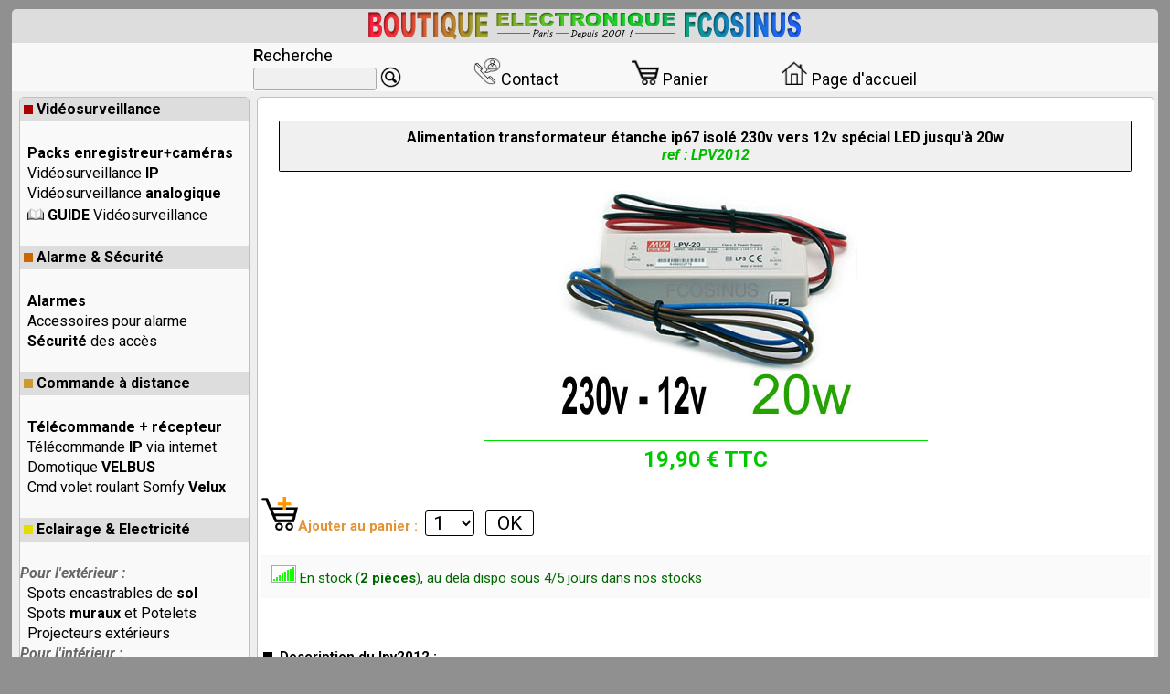

--- FILE ---
content_type: text/html; charset=ISO-8859-1
request_url: https://www.fcosinus.com/Boutique/index.php?page=detail&ref=lpv2012
body_size: 7144
content:
<!DOCTYPE html>
<html lang="fr">
    <head>
           <meta name="viewport" content="width=device-width, initial-scale=1.0">
           <title>Prix lpv2012 : 19,90 Eur TTC |  Velleman LPV-20-12 | Boutique Electronique Fcosinus Paris | Livraison rapide pour un achat disponible en stock</title>
           <META HTTP-EQUIV="Content-Type" CONTENT="text/html; CHARSET=iso-8859-1">
           <META NAME="Author" Content="Fabrice CATHIER www.fcosinus.com">
		<link rel="stylesheet" type="text/css" href="responsive_default.css">
		<link rel="stylesheet" type="text/css" href="responsive_mobile.css">
		<link rel="stylesheet" type="text/css" href="responsive_form.css">
           <link rel="icon" href="../favicon.ico" />
           <link rel="icon" type="image/png" href="../apple-touch-icon.png" sizes="192x192" />
           <link rel="apple-touch-icon" sizes="192x192" href="../apple-touch-icon.png" />
<meta property="og:title" content="lpv2012 | Fcosinus.com" />
<meta property="og:site_name" content="Fcosinus.com" />
<meta property="og:type" content="product" />
<meta property="og:description" content="Alimentation transformateur étanche ip67 isolé 230v vers 12v spécial LED  jusqu'à 20w" />
<meta property="og:image" content="https://www.fcosinus.com/Boutique/data/pics/lpv2012.jpg" />
<meta property="og:url" content="https://www.fcosinus.com/Boutique/index.php?page=detail&ref=lpv2012" />

<meta name="description" content="Acheter Velleman LPV-20-12 | Livraison rapide pour tout achat disponible en stock | Alimentation transformateur étanche ip67 isolé 230v vers 12v spécial LED  jusqu'à 20w | Achats au meilleur tarif." />    </head>
    <body>

<!-- HEAD -->
	    <div id="header">
                  </div>

	    <div id="titre">
          <a href="https://www.fcosinus.com/Boutique/index.php"><img src="data/icones/Boutique.png " style="width:100%; height:auto; max-width:486px; max-height:37px;" alt="Boutique Electronique Fcosinus" title="Boutique Electronique Fcosinus" border="0"></a>
          </div>

          <div id="liens">
            <div id="menuicon" style="margin-top:0px; margin-bottom:0px;"><a href="index.php?page=menucat#debutmenu" target="_top"><img src="data/icones/menu.png" width="40" height="40" alt="menu" title="MENU"></a></div> 

            <div id="recherche" style="text-align:left;">
               <b>R</b>echerche
                <form action="index.php" method="GET">
                <input style="font-size:1em; width:auto; color:red; padding: 1px 0px;" type="text" name="search" value="" size="11" maxlength="50">
                <input name="page" type="hidden" value="recherche">
                <input src="data/icones/loupe.png" value="submit" type="image" border="0" align="top" width="23" height="23">

                </form></div>

            <div id="nouscontacter"><a href="index.php?page=contact&ref=lpv2012" target="_top"><img src="data/icones/contact.png" width="30" height="30" border="0" alt="contact" title="contact">Contact</a></div>

            <div id="voirpanier">
              <a href="index.php?page=panier" target="_top">
              <img src="data/icones/panier.png" width="30" height="30" border="0" alt="panier" title="panier"> 

               Panier              </a>
            </div>

            

             <div id="suivi"><a href="index.php"><img src="data/icones/accueil.png" width="30" height="30" border="0" title="accueil" alt="accueil"> Page d'accueil</a> 
             </div>

           </div>

<!-- MILIEU de page -->
      <div id="milieu">
          
          <div id="tabmenu">
            
          </div>


          <div id="menu">
           
<div style="background-color:#DDDDDD;" class="titresmenu" id="titre_videos"><b><a href="index.php?page=detailcat&amp;refcat=videosurveillance"><div class="puce" style="background:#AA0000;"></div>Vid&eacute;osurveillance</a></b></div><br>

&nbsp; <a href="index.php?page=svpv"><b>Packs enregistreur</b>+<b>caméras</b></a><br>
&nbsp; <a href="index.php?page=svip">Vid&eacute;osurveillance <b>IP</b></a> <br>
&nbsp; <a href="index.php?page=svmg">Vid&eacute;osurveillance <b>analogique</b></a><br>
&nbsp; <img src="data/guides/folder_red.png" width="18" height="18" alt="guide videosurveillance"> <a href="https://www.fcosinus.com/Boutique/index.php?page=guides&amp;guide=videosurveillance"><b>GUIDE</b> Vid&eacute;osurveillance</a><br>

<br><div style="background-color:#DDDDDD;" class="titresmenu" id="titre_alarme"><b><a href="index.php?page=detailcat&amp;refcat=alarme"><div class="puce" style="background:#CC6600;"></div>Alarme & S&eacute;curit&eacute; </a></b></div><br>

&nbsp; <a href="index.php?page=saal"><b>Alarmes</b></a><br>
&nbsp; <a href="index.php?page=sadm">Accessoires pour alarme</a><br>
&nbsp; <a href="index.php?page=sapv"><b>S&eacute;curit&eacute;</b> des acc&egrave;s</a><br>

<br><div style="background-color:#DDDDDD;" class="titresmenu" id="titre_telecommande"><b><a href="index.php?page=detailcat&amp;refcat=telecommande"><div class="puce" style="background:#CC9933;"></div>Commande &agrave; distance</a></b></div><br>

&nbsp; <a href="index.php?page=copo"><b>T&eacute;l&eacute;commande + r&eacute;cepteur</b></a><br>
&nbsp; <a href="index.php?page=coip">T&eacute;l&eacute;commande <b>IP</b> via internet</a><br>
&nbsp; <a href="index.php?page=velb">Domotique <b>VELBUS</b></a><br>
&nbsp; <a href="index.php?page=covr">Cmd volet roulant Somfy <b>Velux</b></a><br>

<br><div style="background-color:#DDDDDD;" class="titresmenu" id="titre_eclairage"><b><a href="index.php?page=detailcat&amp;refcat=eclairage"><div class="puce" style="background:#E6DA00;"></div>Eclairage &  Electricit&eacute;</a></b></div><br>

<font color="#666666"><i><b>Pour l'extérieur : </b></i></font><br>
&nbsp; <a href="index.php?page=spo2">Spots encastrables de <b>sol</b></a><br>
&nbsp; <a href="index.php?page=spo4">Spots <b>muraux</b> et Potelets</a><br>
&nbsp; <a href="index.php?page=spo5">Projecteurs ext&eacute;rieurs</a><br>

<font color="#666666"><i><b>Pour l'intérieur : </b></i></font><br>
&nbsp; <a href="index.php?page=spot">Spots faux <b>plafond</b>&<b>vérandas</b></a><br>
&nbsp; <a href="index.php?page=spo3">Spots <b>meuble et cuisine</b></a><br>
&nbsp; <a href="index.php?page=spo6">Appliques & suspensions</a><br>
&nbsp; <a href="index.php?page=aled"><b>Rubans</b> Flexibles LED</a><br>

<font color="#666666"><i><b>Accessoires : </b></i></font><br>
&nbsp; <a href="index.php?page=hled"><font color="#00BB00"><b>Alimentations LED</b> <img src="data/icones/Tr_Vert.gif" width="12" height="12" alt=">"></font></a><br>
&nbsp; <a href="index.php?page=halo">Alimentation halog&egrave;ne12v</a><br>
&nbsp; <a href="index.php?page=elec"><b>Ampoules</b></a><br>
&nbsp; <a href="index.php?page=ele2"><b>Electricit&eacute;</b> et <b>modules RAIL DIN</b></a><br>



<br><div style="background-color:#DDDDDD;" class="titresmenu" id="titre_soundlight"><b><a href="index.php?page=detailcat&amp;refcat=soundlight"><div class="puce" style="background:#C1CC00;"></div>Son et lumi&egrave;re</a></b></div><br>

&nbsp; <a href="index.php?page=jdl">Jeux de <b>lumi&egrave;re</b> pro</a><br>
&nbsp; <a href="index.php?page=mix"><b>Audio</b> & sonorisation</a><br>

<br><div style="background-color:#DDDDDD;" class="titresmenu" id="titre_alimentation"><b><a href="index.php?page=detailcat&amp;refcat=alimentation"><div class="puce" style="background:#99CC00;"></div>Alimentation &amp; Energie</a></b></div><br>

&nbsp; <a href="index.php?page=aesc"><b>Alimentations</b> &amp; convertisseurs</a><br>
&nbsp; <a href="index.php?page=aeap">Alimentations de puissance</a><br>
&nbsp; <a href="index.php?page=aeps">Panneaux <b>solaires</b></a><br>



<br><div style="background-color:#DDDDDD;" class="titresmenu" id="titre_loisir"><b><a href="index.php?page=detailcat&amp;refcat=loisirs"><div class="puce" style="background:#006600;"></div>Electronique de Loisir</a></b></div><br>

&nbsp; <a href="index.php?page=eldm"><b>Detecteurs m&eacute;taux</b></a><br>
&nbsp; <a href="index.php?page=elmt">Station <b>m&eacute;t&eacute;o</b> / Thermom&eacute;tre</a><br>
&nbsp; <a href="index.php?page=elbl">Balances, <b>mesure</b> de précision</a><br>
&nbsp; <a href="index.php?page=elgb">Accessoires pour l'habitat</a><br>
&nbsp; <a href="index.php?page=eltv">Accessoires <b>TV</b> et TNT</a><br>
&nbsp; <a href="index.php?page=elvo">Accessoires <b>Voiture</b></a><br>
&nbsp; <a href="index.php?page=elpc">Accessoires <b>PC</b> &amp;smartphones</a><br> 


<br><div style="background-color:#DDDDDD;" class="titresmenu" id="titre_cables"><b><a href="index.php?page=detailcat&amp;refcat=cables"><div class="puce" style="background:#000099;"></div>Cordons audio / vid&eacute;o / pc</a></b></div><br>

&nbsp; <a href="index.php?page=cdhd">Convertisseurs, cordons <b>HDMI</b></a><br>
&nbsp; <a href="index.php?page=cdvd">Cables <b>FREEBOX</b>, p&eacute;ritel, rca</a><br>
&nbsp; <a href="index.php?page=cdsp">Cordons spdif Optique &amp; coax</a><br>
&nbsp; <a href="index.php?page=cdus">Cordons <b>PC</b> et minidin 9</a><br>
&nbsp; <a href="index.php?page=cdet">Cordons r&eacute;seau <b>ethernet RJ45</b></a><br>
&nbsp; <a href="index.php?page=cdcc">Cable &amp; connecteurs &agrave; souder</a><br>


<br><div style="background-color:#DDDDDD;" class="titresmenu" id="titre_electronique"><b><a href="index.php?page=detailcat&amp;refcat=electronique"><div class="puce" style="background:#660066;"></div>Electronique</a></b></div><br>

&nbsp; <a href="index.php?page=pusb">Instruments de <b>mesure</b></a><br>
&nbsp; <a href="index.php?page=aela">Outils & alimentations de labo</a><br>
&nbsp; <a href="index.php?page=kits"><b>Kits Velleman</b></a><br>
&nbsp; <a href="index.php?page=ecl5"><b>LED</b> &agrave; souder</a><br>


<br>















           <div class="traitgris"></div>
           <p align="center"><a href="index.php"><img src="data/icones/accueil.png" width="25" height="25" border="0" alt="accueil"><br><b>Retour page d'accueil</b></a></p>
           <div class="traitgris"></div>
           <p align="center"><img src="data/icones/paiement-securise.jpg" alt="Paiement sécurisé" width="168" height="70" border="0"></p>


          </div>


          <div id="contenu">
             
<div id="titreproduit" align="center">
  <br>
  <table width="96%" border="0" cellspacing="1" cellpadding="8" bgcolor="#000000" style="border-radius: 2px;">
    <tr bgcolor="#F0F0F0"> 
      <td><h1><div align="center"><font color="#000000">Alimentation transformateur étanche ip67 isolé 230v vers 12v spécial LED  jusqu'à 20w</font><br><font color="#00BB00"><i> ref : LPV2012</i></font> </div></h1></td>
    </tr>
  </table>
</div>



<div id="fb-root"></div>
<script>(function(d, s, id) {
  var js, fjs = d.getElementsByTagName(s)[0];
  if (d.getElementById(id)) return;
  js = d.createElement(s); js.id = id;
  js.src = 'https://connect.facebook.net/fr_FR/sdk.js#xfbml=1&version=v3.0';
  fjs.parentNode.insertBefore(js, fjs);
}(document, 'script', 'facebook-jssdk'));</script>
<div align="center"><br><img src="data/pics/lpv2012.jpg" style="width:100%; height:auto; max-width:350px;" alt="lpv2012 Alimentation transformateur étanche ip67 isolé 230v vers 12v spécial LED  jusqu'à 20w" title="lpv2012 Alimentation transformateur étanche ip67 isolé 230v vers 12v spécial LED  jusqu'à 20w"></div><div align="center" ><div style="background-color: #00DD00; height:1px; width:50%; min-width:250px; margin:4px;"></div></div><div align="center" ><font color="#00C900" size="5"><B>19,90 &euro; TTC</B></font></div><BR><div style="display: inline-block;"> <img src="data/icones/panier_add.png" width="40" height="40" alt="ajouter"><font color="#E29334"><B>Ajouter au panier : &nbsp;</B></font></div><div style="display: inline-block; margin: 0px; vertical-align: bottom;">

<form ACTION="index.php?page=panier" METHOD="POST" ENCTYPE="application/x-www-form-urlencoded">
  <select style="min-width: 35px; text-align: center; font-size: 1.4em; padding:0px 4px; vertical-align: bottom; border: 1px solid #000000; border-radius: 3px;" class="inputdetail" name="qty">
    <option value="1">1</option><option value="2">2</option><option value="3">3</option><option value="4">4</option><option value="5">5</option><option value="6">6</option><option value="7">7</option><option value="8">8</option><option value="9">9</option><option value="10">10</option><option value="11">11</option><option value="12">12</option><option value="13">13</option><option value="14">14</option><option value="15">15</option><option value="16">16</option><option value="17">17</option><option value="18">18</option><option value="19">19</option><option value="20">20</option><option value="21">21</option><option value="22">22</option><option value="23">23</option><option value="24">24</option><option value="25">25</option><option value="26">26</option><option value="27">27</option><option value="28">28</option><option value="29">29</option><option value="30">30</option><option value="31">31</option><option value="32">32</option><option value="33">33</option><option value="34">34</option><option value="35">35</option><option value="36">36</option><option value="37">37</option><option value="38">38</option><option value="39">39</option><option value="40">40</option><option value="41">41</option><option value="42">42</option><option value="43">43</option><option value="44">44</option><option value="45">45</option><option value="46">46</option><option value="47">47</option><option value="48">48</option><option value="49">49</option>
  </select>&nbsp;&nbsp;
  <input type="hidden" name="ref" value="lpv2012">
  <input type="hidden" name="initpage" value="hled"> 
  <input style="min-width: 35px; font-size: 1.4em; padding:1px 12px; vertical-align: bottom; border: 1px solid #000000; border-radius: 3px;" class="inputdetail" type="submit" name="Submit" value="OK">
</form>

</div><BR><BR><table width="100%" border="0" cellspacing="1" cellpadding="10" bgcolor="#F7F7F7">
  <tr bgcolor="#FAFAFA">
    <td>

<img src="https://www.fcosinus.com/Boutique/data/icones/stockOK.gif" width="27" height="19" border="0" alt="stock" title="En stock (2 pièces), au dela dispo sous 4/5 jours dans nos stocks"><font color="#006600"> En stock (<b>2 pièces</b>), au dela dispo sous 4/5 jours dans nos stocks </font>&nbsp;&nbsp;&nbsp;

</td>
  </tr>
</table>
<BR>

<div align="right">
<div class="fb-share-button" data-href="https://www.fcosinus.com/Boutique/index.php?page=detail&ref=lpv2012" data-layout="button" data-size="small" data-mobile-iframe="false"><a target="_blank" href="https://www.facebook.com/sharer/sharer.php?u=https%3A%2F%2Fwww.fcosinus.com%2FBoutique%2Findex.php%3Fpage%3Ddetail%26ref%3Dlpv2012&src=sdkpreparse" class="fb-xfbml-parse-ignore">Partager</a></div>
</div>

<h2><div class="puce" style="background:#000000;"></div><B> Description du lpv2012 : </B></h2>Version isolé et protégé du LPS02012R<br />
<br />
<div class="puce" style="background:#000000;"></div> <B>Caract&eacute;ristiques :</B><br />
<br />
Tension stable adaptée pour les éclairages LED 12v<br />
supporte les sur-tensions de 300 VCA durant 5 secondes<br />
protection contre: court-circuit / surcharge / surtension<br />
refroidissement: convection naturelle<br />
complètement encapsulée, IP67<br />
boîtier en plastique complètement isolé<br />
Classe II (sans mise à la terre)<br />
conforme aux exigences LPS<br />
convient à l'éclairage LED et journaux lumineux<br />
économique / haute fiabilité<br />
pré-testé sur 100% de la puissance<br />
<br />
protection court-circuit<br />
protection contre les surcharges<br />
protection contre les surtensions (255V)<br />
protection thermique (80°)<br />
indice de protection IP67<br />
<br />
Spécifications<br />
<br />
sortie:<br />
tension CC: 12 V<br />
courant nominal: 1.67 A<br />
plage de courant: 0-1.67 A<br />
puissance nominale max: 20 W<br />
ondulation & bruit (max.): 120 mVp-p<br />
tolérance de tension: ± 5.0 %<br />
régulation de ligne: ± 1.0 %<br />
régulation de charge: ± 2.0 %<br />
temps de démarrage, de montée: 2000 ms, 25 ms / 230 VCA 2000 ms, 25 ms / 115 VCA<br />
temps de maintien (typ.): 50 ms / 230 VCA 16 ms / 115 VCA à charge maximale<br />
<br />
entrée:<br />
plage de tension: 90-264 VCA 127-370 VCC<br />
plage de fréquence: 47-63 Hz<br />
rendement (typ.): 81 %<br />
courant CA (typ.): 2.2 A / 115 VCA 1.2 A / 230 VCA<br />
courant d'appel (typ.): démarrage à froid 75 A (twidth = 700 µs mesuré à 50 % Ipeak) à 230 VCA<br />
courant de fuite: 0.25 mA / 240 VCA<br />
<br />
protection:<br />
surcharge:<br />
puissance de sortie nominale de 110-150 %<br />
type de protection: mode hiccup, rétablissement automatique du système<br />
surtension:<br />
13.8-16.2 V<br />
type de protection: extinction de la tension de sortie, rétablissement automatique du système<br />
<br />
environnement:<br />
<br />
humidité de service: 20 - 90 % RH sans condensation<br />
stockage: de -40 à +80 °C, 10-95 % RH<br />
coefficient thermique: ± 0.03 % / °C (0-50 °C)<br />
vibration: 10-500 Hz, 2G 10 min/1 cycle, durant 60 min le long des axes X-, Y-, Z<br />
<br />
<br />
sécurité & EMC:<br />
    normes de sécurité: conforme aux normes UL879, UL1310, CSA C22.2 No. 207-M89, CAN/CSA C22.2 No. 223-M91, IP67, TUV EN60950-1<br />
    tension d'isolation: entrée vers sortie : 3 kVCA<br />
    résistance d'isolement: entrée vers sortie : 100 Mohm / 500 VCC / 25 °C / 70 % RH<br />
    émission EMC: conforme aux normes EN55022 (CISPR22) Class B, EN61000-3-2 Class A, EN61000-3-3<br />
    immunité EMC: conforme aux normes EN61000-4-2,3,4,5,6,8,11, EN55024, niveau industriel léger, critère A<br />
<br />
autres:<br />
MTBF: min. 786500 h, MIL-HDBK-217F (25 °C)<br />
dimensions (Lo x La x H): 118 x 35 x 26 mm<br />
<br />
<br />
connexion: fils<br />
indice IP: IP67<br />
température de stockage: -40°C ~ 80°C<br />
température de service: -25°C ~ 50°C<br><br><div class="puce" style="background:#000000;"></div><B> Poids : </B>500g<br><br><div align="center"  style="border:1px solid black; background:#FFFFFF; width:90%; max-width:900px; margin:auto; border-radius: 3px; padding:6px;"><a href="#titreproduit" style="display:block;width:100%;height:100%" class="titreslistes">&nbsp; &nbsp;<img src="data/pics/lpv2012_p.jpg" width="47" height="36" border="0"><br><img src="data/icones/panier_add2.png" width="60" height="60" alt="+" title="ajouter" ></a></div><br><div align="center"  style="border:1px solid black; background:#FFFFFF; width:90%; max-width:900px; margin:auto; border-radius: 3px; padding:6px;">
<a href="index.php?page=contact&ref=lpv2012" target="_top" style="display:block;width:100%;height:100%" class="titreslistes"><img src="data/icones/contact.png" width="30" height="30" border="0" alt="contact" title="&nbsp; &nbsp;Demander des informations sur ce produit"><br><b>Demander des informations sur ce produit<br><br></b></a></div><BR><div class="traitgris"></div><BR><div align="center"><a href="index.php?page=hled"><img src="data/catpics/hled.jpg" style="width:75%; height:auto; max-width:300px; border-radius: 4px;" border="1"><BR><B>Voir les autres produits de cette catégorie</B><br><img src="data/icones/loupeorange.png" width="40" height="40" border="0"></a></div><BR><a href="index.php?page=hled#ref_let500"><img src="data/pics/let500_p.jpg" width="45" height="34" border="0" alt="Alimentation transformateur miniature 230v vers 12v spécial LED jusqu'à 6w ultra compacte" title="Alimentation transformateur miniature 230v vers 12v spécial LED jusqu'à 6w ultra compacte"></a> <a href="index.php?page=hled#ref_let31"><img src="data/pics/let31_p.jpg" width="45" height="34" border="0" alt="Alimentation transformateur miniature 230v vers 12v spécial LED jusqu'à 3.6w ultra compacte et courant constant 350mA 3.5w ( équivalent let31 velleman )" title="Alimentation transformateur miniature 230v vers 12v spécial LED jusqu'à 3.6w ultra compacte et courant constant 350mA 3.5w ( équivalent let31 velleman )"></a> <a href="index.php?page=hled#ref_drift6"><img src="data/pics/drift6_p.jpg" width="45" height="34" border="0" alt="Alimentation transformateur miniature 230v vers 12v spécial LED jusqu'à 6w" title="Alimentation transformateur miniature 230v vers 12v spécial LED jusqu'à 6w"></a> <a href="index.php?page=hled#ref_set1212"><img src="data/pics/set1212_p.jpg" width="45" height="34" border="0" alt="Alimentation transformateur extra plat 230v vers 12v spécial LED jusqu'à 12w" title="Alimentation transformateur extra plat 230v vers 12v spécial LED jusqu'à 12w"></a> <a href="index.php?page=hled#ref_set1215"><img src="data/pics/set1215_p.jpg" width="45" height="34" border="0" alt="Alimentation transformateur extra plat 230v vers 12v spécial LED jusqu'à 15w" title="Alimentation transformateur extra plat 230v vers 12v spécial LED jusqu'à 15w"></a> <a href="index.php?page=hled#ref_dr1512"><img src="data/pics/dr1512_p.jpg" width="45" height="34" border="0" alt="Alimentation transformateur 230v vers 12v pour tableau electrique en rail DIN compatible LED jusqu'à 15w" title="Alimentation transformateur 230v vers 12v pour tableau electrique en rail DIN compatible LED jusqu'à 15w"></a> <a href="index.php?page=hled#ref_lpv2012"><img src="data/pics/lpv2012_p.jpg" width="45" height="34" border="0" alt="Alimentation transformateur étanche ip67 isolé 230v vers 12v spécial LED  jusqu'à 20w" title="Alimentation transformateur étanche ip67 isolé 230v vers 12v spécial LED  jusqu'à 20w"></a> <a href="index.php?page=hled#ref_hdr3012"><img src="data/pics/hdr3012_p.jpg" width="45" height="34" border="0" alt="Alimentation transformateur 230v vers 12v pour tableau electrique en rail DIN compatible LED jusqu'à 24w" title="Alimentation transformateur 230v vers 12v pour tableau electrique en rail DIN compatible LED jusqu'à 24w"></a> <a href="index.php?page=hled#ref_lpv3512"><img src="data/pics/lpv3512_p.jpg" width="45" height="34" border="0" alt="Alimentation transformateur étanche ip67 isolé 230v vers 12v spécial LED jusqu'à 35w" title="Alimentation transformateur étanche ip67 isolé 230v vers 12v spécial LED jusqu'à 35w"></a> <a href="index.php?page=hled#ref_set5012"><img src="data/pics/set5012_p.jpg" width="45" height="34" border="0" alt="Alimentation transformateur extra plat 230v vers 12v spécial LED jusqu'à 50w" title="Alimentation transformateur extra plat 230v vers 12v spécial LED jusqu'à 50w"></a> <a href="index.php?page=hled#ref_hdr6012"><img src="data/pics/hdr6012_p.jpg" width="45" height="34" border="0" alt="Alimentation transformateur 230v vers 12v pour tableau electrique en rail DIN compatible LED jusqu'à 54w" title="Alimentation transformateur 230v vers 12v pour tableau electrique en rail DIN compatible LED jusqu'à 54w"></a> <a href="index.php?page=hled#ref_lpv6012"><img src="data/pics/lpv6012_p.jpg" width="45" height="34" border="0" alt="Alimentation transformateur étanche ip67 isolé 230v vers 12v spécial LED jusqu'à 60w" title="Alimentation transformateur étanche ip67 isolé 230v vers 12v spécial LED jusqu'à 60w"></a> <a href="index.php?page=hled#ref_hdr10012n"><img src="data/pics/hdr10012n_p.jpg" width="45" height="34" border="0" alt="Alimentation transformateur 230v vers 12v pour tableau electrique en rail DIN compatible LED jusqu'à 90w" title="Alimentation transformateur 230v vers 12v pour tableau electrique en rail DIN compatible LED jusqu'à 90w"></a> <a href="index.php?page=hled#ref_lpv10012"><img src="data/pics/lpv10012_p.jpg" width="45" height="34" border="0" alt="Alimentation transformateur étanche ip67 isolé 230v vers 12v spécial LED jusqu'à 100w" title="Alimentation transformateur étanche ip67 isolé 230v vers 12v spécial LED jusqu'à 100w"></a> <a href="index.php?page=hled#ref_lpv15012"><img src="data/pics/lpv15012_p.jpg" width="45" height="34" border="0" alt="Alimentation transformateur étanche ip67 isolé 230v vers 12v spécial LED jusqu'à 120w" title="Alimentation transformateur étanche ip67 isolé 230v vers 12v spécial LED jusqu'à 120w"></a> <a href="index.php?page=hled#ref_hlg240h12"><img src="data/pics/hlg240h12_p.jpg" width="45" height="34" border="0" alt="Alimentation transformateur étanche ip67 isolé 230v vers 12v spécial LED jusqu'à 192w" title="Alimentation transformateur étanche ip67 isolé 230v vers 12v spécial LED jusqu'à 192w"></a> <a href="index.php?page=hled#ref_hdr1524"><img src="data/pics/hdr1524_p.jpg" width="45" height="34" border="0" alt="Alimentation transformateur 230v vers 24v pour tableau electrique en rail DIN compatible LED jusqu'à 15w" title="Alimentation transformateur 230v vers 24v pour tableau electrique en rail DIN compatible LED jusqu'à 15w"></a> <a href="index.php?page=hled#ref_apv3524"><img src="data/pics/apv3524_p.jpg" width="45" height="34" border="0" alt="Alimentation transformateur 230v vers 24v spécial LED jusqu'à 36w" title="Alimentation transformateur 230v vers 24v spécial LED jusqu'à 36w"></a> <a href="index.php?page=hled#ref_hdr3024"><img src="data/pics/hdr3024_p.jpg" width="45" height="34" border="0" alt="Alimentation transformateur 230v vers 24v pour tableau electrique en rail DIN compatible LED jusqu'à 36w" title="Alimentation transformateur 230v vers 24v pour tableau electrique en rail DIN compatible LED jusqu'à 36w"></a> <a href="index.php?page=hled#ref_hdr6024"><img src="data/pics/hdr6024_p.jpg" width="45" height="34" border="0" alt="Alimentation transformateur 230v vers 24v pour tableau electrique en rail DIN compatible LED jusqu'à 60w" title="Alimentation transformateur 230v vers 24v pour tableau electrique en rail DIN compatible LED jusqu'à 60w"></a> <a href="index.php?page=hled#ref_hdr10024"><img src="data/pics/hdr10024_p.jpg" width="45" height="34" border="0" alt="Alimentation transformateur 230v vers 24v pour tableau electrique en rail DIN compatible LED jusqu'à 100w" title="Alimentation transformateur 230v vers 24v pour tableau electrique en rail DIN compatible LED jusqu'à 100w"></a> <a href="index.php?page=hled#ref_lpv10024"><img src="data/pics/lpv10024_p.jpg" width="45" height="34" border="0" alt="Alimentation transformateur étanche ip67 isolé 230v vers 24v spécial LED jusqu'à 100w" title="Alimentation transformateur étanche ip67 isolé 230v vers 24v spécial LED jusqu'à 100w"></a> <a href="index.php?page=hled#ref_mpl03350v2"><img src="data/pics/mpl03350v2_p.jpg" width="45" height="34" border="0" alt="Alimentation courant constant 350mA 3.5w max pour 1 à 3 LED 350mA version ultra miniature IP65" title="Alimentation courant constant 350mA 3.5w max pour 1 à 3 LED 350mA version ultra miniature IP65"></a> <a href="index.php?page=hled#ref_adi350"><img src="data/pics/adi350_p.jpg" width="45" height="34" border="0" alt="Alimentation courant constant 350mA pour 1 à 3 LED 1w" title="Alimentation courant constant 350mA pour 1 à 3 LED 1w"></a> <a href="index.php?page=hled#ref_pled10"><img src="data/pics/pled10_p.jpg" width="45" height="34" border="0" alt="Alimentation LED extra plate pour 1 à 11 LED 350mA" title="Alimentation LED extra plate pour 1 à 11 LED 350mA"></a> <a href="index.php?page=hled#ref_eip008c0350ls"><img src="data/pics/eip008c0350ls_p.jpg" width="45" height="34" border="0" alt="Alimentation LED pour 4 à 7 LED 350mA faible encombrement" title="Alimentation LED pour 4 à 7 LED 350mA faible encombrement"></a> <a href="index.php?page=hled#ref_pled17"><img src="data/pics/pled17_p.jpg" width="45" height="34" border="0" alt="Alimentation LED extra plate pour 11 à 17 LED 350mA" title="Alimentation LED extra plate pour 11 à 17 LED 350mA"></a> <a href="index.php?page=hled#ref_pled18"><img src="data/pics/pled18_p.jpg" width="45" height="34" border="0" alt="Alimentation LED extra plate pour 1 à 18 LED 350mA" title="Alimentation LED extra plate pour 1 à 18 LED 350mA"></a> <a href="index.php?page=hled#ref_rico1622da"><img src="data/pics/rico1622da_p.jpg" width="45" height="34" border="0" alt="Alimentation LED pour 16 à 22 LED 350mA" title="Alimentation LED pour 16 à 22 LED 350mA"></a> <a href="index.php?page=hled#ref_eip016c0600l1"><img src="data/pics/eip016c0600l1_p.jpg" width="45" height="34" border="0" alt="Transformateur LED Eaglerise EIP016C0600L1 courant constant 600mA 11w-16w" title="Transformateur LED Eaglerise EIP016C0600L1 courant constant 600mA 11w-16w"></a> <a href="index.php?page=hled#ref_lcm40da"><img src="data/pics/lcm40da_p.jpg" width="45" height="34" border="0" alt="Alimentation dimmable pour spot LED à courant constant 350ma - 1050ma 40w avec fonction variateur sur bouton poussoir et DALI" title="Alimentation dimmable pour spot LED à courant constant 350ma - 1050ma 40w avec fonction variateur sur bouton poussoir et DALI"></a> <BR><BR><div class="traitgris"></div><div align="center"><a href="https://www.fcosinus.com/Boutique/index.php?page=cdvd"><img src="data/icones/cables audio Freebox.jpg" style="width:100%; height:auto; max-width:480px" border="0" alt="Cables AV rca jack peritel pour Freebox v5 et v6 r&eacute;volution" title="Cables AV rca jack peritel pour Freebox v5 et v6 r&eacute;volution"></a></div>





 


      





          </div>

      </div>

<!-- FOOTER -->

          <div id="footer">

<div id="quisommesnous"><a href="index.php?page=nous" target="_top"><img src="data/icones/nous.png" width="25" height="25" border="0" alt="mentions légales"> Qui sommes nous ?</a></div>
<div id="cgv"><a href="index.php?page=cgv" target="_top"><img src="data/icones/cgv.png" width="25" height="25" border="0" alt="CGV">Conditions g&eacute;n&eacute;rales de vente</a></div>
<div id="moyenspay"><a href="index.php?page=pay" target="_top"><img src="data/icones/paiement.png" width="25" height="25" border="0" alt="paiements"> Moyens de paiement</a></div>

          </div>


          
          <div id="retour" style="padding-bottom:16px; padding-top:8px;">

            <div><a href="#titre" style="display:block;width:100%;min-height:34px;"><img src="data/icones/haut_page.png" width="25" height="25" border="0" alt="^"> <br>HAUT DE PAGE</a></div>
          </div>

<script>
  (function(i,s,o,g,r,a,m){i['GoogleAnalyticsObject']=r;i[r]=i[r]||function(){
  (i[r].q=i[r].q||[]).push(arguments)},i[r].l=1*new Date();a=s.createElement(o),
  m=s.getElementsByTagName(o)[0];a.async=1;a.src=g;m.parentNode.insertBefore(a,m)
  })(window,document,'script','//www.google-analytics.com/analytics.js','ga');

  ga('create', 'UA-73086853-1', 'auto');
  ga('send', 'pageview');

</script>
    </body>
</html>

--- FILE ---
content_type: text/css
request_url: https://www.fcosinus.com/Boutique/responsive_default.css
body_size: 1005
content:
/* FCOSINUS TEAM RESPONSIVE DESIGN 2017 DEFAULT PROFIL */

@import url('https://fonts.googleapis.com/css?family=Roboto:400,400i,700,700i&display=swap');


html {font-size: 15px;}

body
{
  margin:10px 0px 10px 0px;
  padding:0;
  /*background:#A0926E url('../charte2003/bkgnd_main.gif');*/
  background:#909090;
  font-family:Roboto, Arial, sans-serif;
  font-weight:normal;
  line-height: 1.4;
  font-size:15px;
  color : black;
}


h2
{
 font-weight:normal;
 font-size: 15px;
 color : black;
}


a:link {color: black; text-decoration:none;}
a:visited {color: black; text-decoration:none;}
a:hover {color: #FF7800; text-decoration:none;}


a.titreslistes:hover {color: black; text-decoration:none; background:#F4F4F4;}

h1
{
font-size: 16px;
text-align:justify;
line-height: 1.2;
margin:0px;
}





#header, #retour
{
  float:none;
  width:98%;
  margin: auto;
  background:#DDDDDD;
  text-align:center;
  font-size:1.2em;
}




#titre
{
  float:none;
  width:98%;
  margin: auto;
  background:#DDDDDD;
  text-align:center;
  border-radius: 5px 5px 0 0;
  max-height:37px;
}



#liens
{
  float:none;
  width:98%;
  background:#F8F8F8;
  margin: auto;
  text-align:center;
}

#nouscontacter, #suivi, #voirpanier, #recherche, #menuicon, #quisommesnous, #cgv, #moyenspay
{
  display: inline-block;
  padding:1px 3% 1px 3%;
  font-size:1.2em;
}



#voirpanier, #recherche, #menuicon, #nouscontacter, #suivi
{
    vertical-align:bottom;
}





#milieu
{
  float:none;
  width:98%;
  background:#EEEEEE;
  margin: auto;
  padding:4px 0px 4px 0px;
}


#tabmenu
{
  width:2px;
  text-align:left;
  display: inline-block;
  
}

#menu
{
  width:250px;
  background:#F9F9F9;
  margin: 2px;
  text-align:left;
  display: inline-block;
  font-size:16px;
  border:1px solid #C0C0C0;
  border-radius: 5px;

}

#contenu
{
  background:#FFFFFF;
  margin: 2px;
  width: calc(100% - 282px);
  min-width:300px;
  text-align:left;
  display: inline-block;
  vertical-align: top;
  padding:4px;
  border-radius: 5px;
  border:1px solid #C0C0C0;
}



#menuicon, #menuiconbas, #menuaccueil, #lienmastercategorie, #lienmastercategoriebas
{
display: none;
}

#menudanscontenu
{
  float:none;
}



#nouscontacter2, #accueil, #suivi2
{
  display: none;
}


#footer
{
  float:none;
  width:98%;
  background:#F8F8F8;
  margin: auto;
  text-align:center;
  padding-bottom:4px;
}










.titresmenu
{
 float:none;
 text-align:left;
 padding:2px;
 margin-bottom: 2px;
}

.traitgris
{
  float:none;
  height:4px;
  background:#EEEEEE;
  margin-bottom: 2px;
}

.puce
{
  display: inline-block;
  height:10px;
  width:10px;
  margin-right: 4px;
  margin-left: 2px;
}


.puceronde
{
  display: inline-block;
  height:6px;
  width:6px;
  margin-right: 3px;
  margin-left: 2px;
  border-radius: 3px;
}



.tuile
{
  display: inline-block;
  width:140px;
  margin: 2px;
  padding:1px;
  background:#F1F1F1;
  font-size:13.5px;
}
























--- FILE ---
content_type: text/css
request_url: https://www.fcosinus.com/Boutique/responsive_form.css
body_size: 413
content:
/* FCOSINUS TEAM RESPONSIVE DESIGN 2017 FORM PROFIL */

input[type=text]{
    background-color: #F0F0F0;
    border: 1px solid #AAAAAA;
    width: 100%;
    max-width:500px;
    padding: 1px 2px;
    box-sizing: border-box;
    border-radius: 3px;

}


input:focus {
    background-color: #FFFFFF;
}

textarea {
    width: 100%;
    max-width:500px;
    height: 150px;
    padding: 1px 2px;
    box-sizing: border-box;
    border: 1px solid #AAAAAA;
    background-color: #EEEEEE;
    border-radius: 3px;
}

textarea:focus {
    background-color: #FFFFFF;
}

select {
    background-color: #F9F9F9;
    padding: 1px 2px;
    box-sizing: border-box;
    border-radius: 3px;
    cursor: pointer;
}

select:focus {
    background-color: #FFFFFF;
}

input[type=submit] {
  background-color: #FFFFFF;
  border: 2px solid #000000;
  cursor: pointer;
  font-family:Roboto, Arial, Helvetica, sans-serif;
  font: bold;
  border-radius: 3px;
  padding: 1px 4px;
}

input[type=submit]:hover {
  background-color: #F4F4F4;
  border: 2px solid #000000;
  cursor: pointer;
  font-family:Roboto, Arial, Helvetica, sans-serif;
  font: bold;
}



.inputdetail
{
  background-color: #FFFFFF;
  cursor: pointer;
  font-family:Roboto, Arial, Helvetica, sans-serif;
  font: bold;
}



.inputdetail:hover
{
  background-color: #F4F4F4;
  cursor: pointer;
  font-family:Roboto, Arial, Helvetica, sans-serif;
  font: bold;
}


.inputdetail:focus
{
  background-color: #FFFFFF;
  cursor: pointer;
  font-family:Roboto, Arial, Helvetica, sans-serif;
  font: bold;
}








--- FILE ---
content_type: text/plain
request_url: https://www.google-analytics.com/j/collect?v=1&_v=j102&a=340004009&t=pageview&_s=1&dl=https%3A%2F%2Fwww.fcosinus.com%2FBoutique%2Findex.php%3Fpage%3Ddetail%26ref%3Dlpv2012&ul=en-us%40posix&dt=Prix%20lpv2012%20%3A%2019%2C90%20Eur%20TTC%20%7C%20Velleman%20LPV-20-12%20%7C%20Boutique%20Electronique%20Fcosinus%20Paris%20%7C%20Livraison%20rapide%20pour%20un%20achat%20disponible%20en%20stock&sr=1280x720&vp=1280x720&_u=IEBAAEABAAAAACAAI~&jid=2113045726&gjid=793061774&cid=1253658882.1768376729&tid=UA-73086853-1&_gid=176258978.1768376729&_r=1&_slc=1&z=1546344617
body_size: -450
content:
2,cG-W5L6YG9B8Y